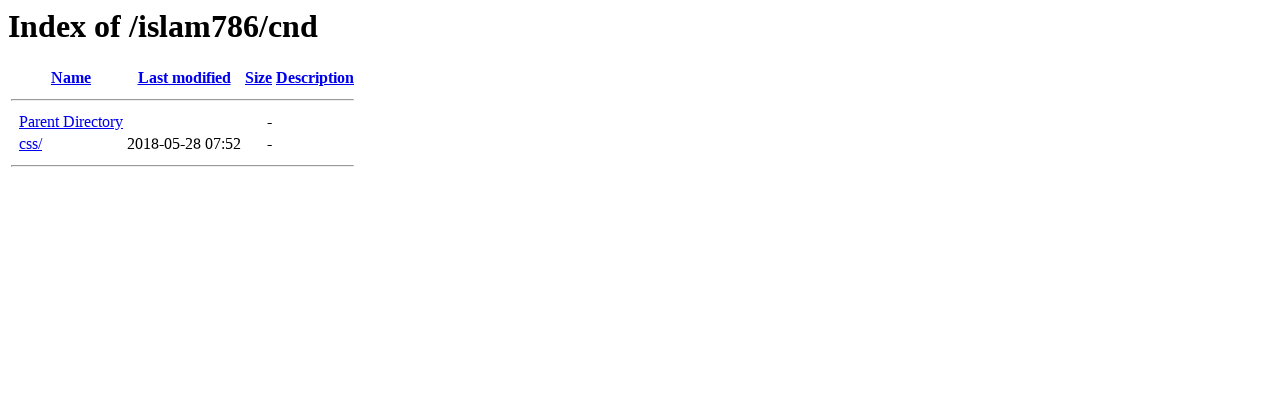

--- FILE ---
content_type: text/html;charset=ISO-8859-1
request_url: http://staging.dataslices.com/islam786/cnd/
body_size: 795
content:
<!DOCTYPE HTML PUBLIC "-//W3C//DTD HTML 3.2 Final//EN">
<html>
 <head>
  <title>Index of /islam786/cnd</title>
 </head>
 <body>
<h1>Index of /islam786/cnd</h1>
  <table>
   <tr><th valign="top">&nbsp;</th><th><a href="?C=N;O=D">Name</a></th><th><a href="?C=M;O=A">Last modified</a></th><th><a href="?C=S;O=A">Size</a></th><th><a href="?C=D;O=A">Description</a></th></tr>
   <tr><th colspan="5"><hr></th></tr>
<tr><td valign="top">&nbsp;</td><td><a href="/islam786/">Parent Directory</a>       </td><td>&nbsp;</td><td align="right">  - </td><td>&nbsp;</td></tr>
<tr><td valign="top">&nbsp;</td><td><a href="css/">css/</a>                   </td><td align="right">2018-05-28 07:52  </td><td align="right">  - </td><td>&nbsp;</td></tr>
   <tr><th colspan="5"><hr></th></tr>
</table>
</body></html>
